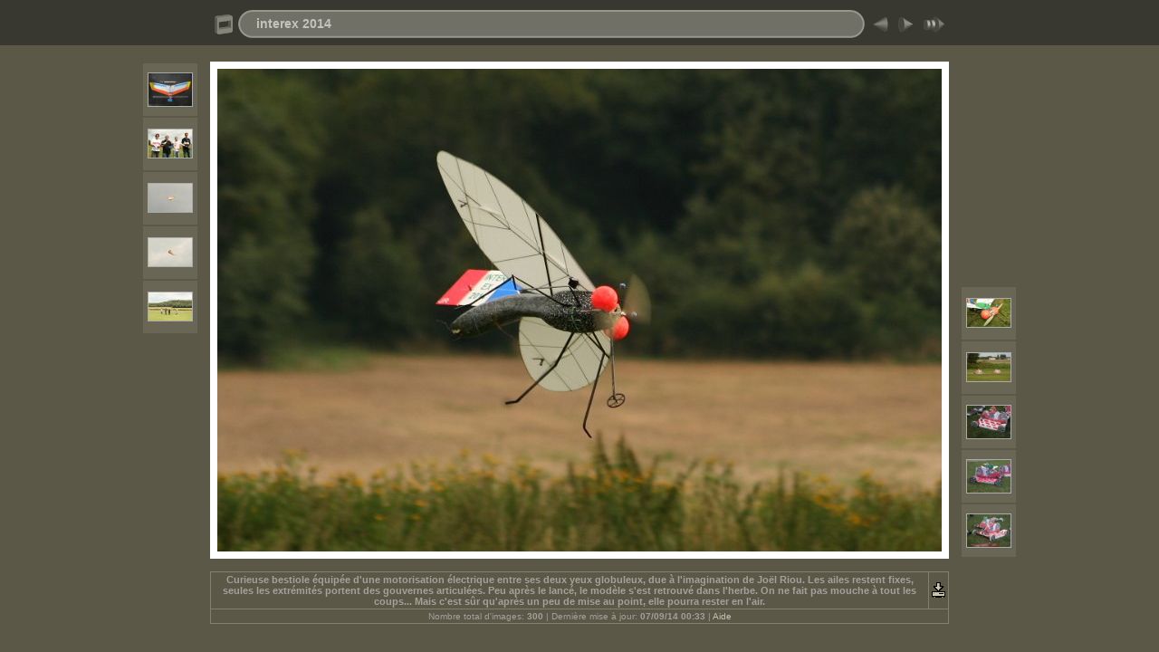

--- FILE ---
content_type: text/css
request_url: https://jivaro-models.org/interex_2014/res/styles.css
body_size: 560
content:
body {
	font-family: Verdana, Arial, sans-serif;
	font-size: 12px;
	color: #a2a19a;
	margin: 0px;
	padding: 0px;
	background: #5B5848 url(bg.gif) repeat-x;
}
a:link {
	text-decoration: none;
 	color: #c3c2bb;
}

a:visited {
	text-decoration: none;
	color: #c3c2bb;
}

a:hover {
	text-decoration: none;
	color: #FFFFFF;
}

.current {
	font-weight: bold;
	color: #c3c2bb;
	background-color: #878477;
}

.cthumb {
	background-color: #a09d90;
	border: 1px;
}

.thumb {
	background-color: #696656;
	border: 1px;
}

.image { border: 1px solid #aaaaaa;}
a:link .image {  border-color: #aaaaaa;}
a:visited .image {  border-color: #aaaaaa;}
a:hover .image { border-color: #ffffff;}

.mthumb { border: 1px solid #aaaaaa;}
a:link .mthumb {  border-color: #aaaaaa;}
a:visited .mthumb {  border-color: #aaaaaa;}
a:hover .mthumb { border-color: #ffffff;}

.slideImage { border-width: 8px; border: 8px solid; border-color: #ffffff;}
a:link .slideImage { border-color: #ffffff;}
a:visited .slideImage { border-color: #ffffff;}

.title {
	font-size: 120%;
	font-weight: bold;
	color: #ADACA4;
}

.title a:link {
	text-decoration: none;
	color: #c3c2bb;
}

.title a:visited {
	text-decoration: none;
	color: #c3c2bb;
}

.title a:hover {
	text-decoration: none;
	color: #ffffff;
}

.infotable {
	border: 1px solid #827F71;
	border-collapse: collapse;
}

.infotable td {
	border: 1px solid #827F71;
}

.infotable table {
	border-collapse: separate;
}

.infotable table td {
	border: 0px;
}

.dirname {
	font-size: 100%;
	font-weight: bold;
	color: #c3c2bb;
}

.comment {
	color: #c3c2bb;
	font-weight: bold;
	font-size: 100%;
}

.smalltxt {
	color: #a2a19a;
	font-size: 90%;
}

.xsmalltxt {
	color: #a2a19a;
	font-size: 80%;
}

.newlabel {
	font-size: 70%;
	font-weight: bold;
	color: #c3c2bb;
	background-color: #878477;
	border: 1px solid #666666;
}
